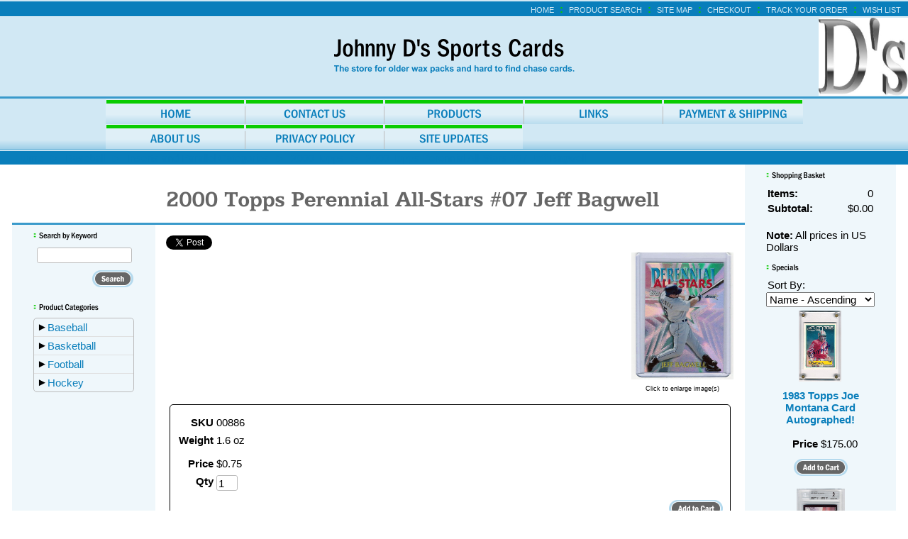

--- FILE ---
content_type: text/html; charset=utf-8
request_url: http://www.johnnydssportscards.com/product/00886
body_size: 9431
content:
<!DOCTYPE html>
<html>
<head>
<title>2000 Topps Perennial All-Stars #07 Jeff Bagwell</title>
<link rel="home" href="/">
<link rel="index" href="/sitemap">
<style type="text/css">
@import url('/server-css/common.css?cache=2849868597');
@import url('/server-css/layout.css?cache=2002406006');
@import url('/server-css/input.css?cache=2450324499');
@import url('/server-css/product.css?cache=4122649944');
@import url('/server-css/site.css?cache=2761954733');
@import url('/server-css/pageelements.css?cache=2987632861');
@import url('/server-css/preview.css?cache=4285184602');
body, table, select, textarea, input, button { font-size:15px; font-family:Arial; }
.sitenavigation { width:1px; }
.selected .autoedit .input { color:#ffffff; }
.link { font-family:Arial; font-size:15px; }
a:link, a:visited, a:hover, a:active { color:#097ebb; }
body { font-family:Arial; font-size:15px; color:#000000; }
.subheading { font-weight:bold; font-family:FranklinGothicCondensed; font-size:14px; color:#000000; margin-bottom:8px; }
.button.edge.on { background-color:#90ea8c !important; color:#000000 !important; }
.table .selected, .table .selected .link, .table .selected > table { background-color:#09cc00 !important; color:#ffffff !important; }
.table .in .node { background-color:#09cc00; }
.table .before .node { border-top:5px solid #09cc00; }
.table .after .node { border-bottom:5px solid #09cc00; }
#categorytree_846 .row { border-top:1px solid #e0e0e0; }
.priceparts { color:#000000; font-family:Arial; font-size:15px; }
.list-table .addtocart .record { margin:0px auto; }
button { border:none; background-color:transparent; }
.addtocart td { padding:2px 2px; }
.addtocart .horizontalrule { background-color:#CCC; }
.addtocart .record { width:100%; }
.addtocart .record .fieldlabel { vertical-align:top; }
.addtocart .record .fieldvalue { vertical-align:baseline; }
.addtocart .record .fieldvalue .panel { white-space:normal; }
.addtocart .record .label { font-weight:bold; }
#center .pageproduct .addtocart { border:1px solid #000000; border-radius:5px; -moz-border-radius:5px; -webkit-border-radius:5px; }
.pageproduct { position:relative; }
.pageproduct .headingcontainer { margin-bottom:5px; }
.pageproduct .latch { color:#09cc00; }
.pageproduct .priceparts.slash { margin-right:5px; }
.pageproduct .subheading { margin-top:15px; }
.product-border { border-radius:5px; -moz-border-radius:5px; -webkit-border-radius:5px; padding:10px; margin:5px; }
.product-byline { margin-bottom:5px; }
.product-gap { margin-top:15px; }
.product-pricelist td { width:50%; }
.product-specifications td { width:50%; }
.product-tag { position:relative; right:-10px; padding:3px; }
.product-viewer { float:right; margin-left:10px; width:1px; }
#left .product-viewer, #right .product-viewer { float:none; width:100%; margin:0px auto; }
.product-description ul { list-style-type:disc; }
.pageproduct .addtocartbuttons { text-align:right; }
.pageproduct .product-reviewlist > .border { border:1px solid #000000; border-radius:5px; -moz-border-radius:5px; -webkit-border-radius:5px; }
.border { border:0px; }
.border > .content { background-color:#d1e8f4; padding:15px; }
.border > .title { background-color:transparent; padding:0px 15px 5px; }
.bottomcontainer { background-color:#eff7fb; padding:15px 0px; }
.breadcrumbs { margin-left:3px; color:#097ebb; }
.centercontainer { vertical-align:top; background-color:#fff; padding:15px 0px; }
.leftcontainer { background-color:#eff7fb; padding:10px 0px; vertical-align:top; }
.logocontainer { vertical-align:middle; text-align:center; border-bottom:3px solid #3a9acb; height:110px; background-image:url('/gadgettablet/siteimage.img?color=097ebb&text=000000&accent=666666&compliment=09cc00&navigation=097ebb&heading=000000&title=666666&logo=000000&link=097ebb&picture.image.url=%2Ffiles%2F2460410%2Fuploaded%2FLogo.jpg&picture.image.crop.apply=false&picture.height.max=110&cache=1694439993161'); background-repeat:no-repeat; background-position:center right; }
.margin { margin:0px 15px; }
.navigation .popup { min-width:111px; margin-left:1px; background-color:#d1e8f4; padding:0px; border:1px solid #666666; }
.navigation .popup.level1 { margin-left:-2px; }
.navigation.shouldhilite .menuitem .action:hover, .navigation.shouldhilite .menuitem.hilite > .menulabel > .action { background-color:#09cc00; color:#097ebb; }
.menuitem .action { color:#097ebb; }
.navigationcontainer { background:url('/gadgettablet/tabback.img?color=097ebb&text=000000&accent=666666&compliment=09cc00&navigation=097ebb&heading=000000&title=666666&logo=000000&link=097ebb&cache=1694439993161'); background-position:bottom; background-repeat:repeat-x; border-bottom:1px solid #3a9acb; }
.outercontainer { width:100%; background-color:#d1e8f4; border-collapse:separate; }
.pageimagecontainer { border-bottom:3px solid #3a9acb; vertical-align:top; }
.pagetitle { margin:15px; }
.pagetitlecontainer { vertical-align:bottom; border-bottom:3px solid #3a9acb; }
.rightcontainer { background-color:#eff7fb; padding:10px 0px; vertical-align:top; }
.siteelements { float:right; margin-right:10px; color:#09cc00; font-weight:bold; text-transform:uppercase; }
.siteelements .link { font-size:11px; color:#d1e8f4; font-weight:normal; }
.siteelementscontainer { background-color:#097ebb; border-bottom:1px solid white; height:12px; padding:2px 0px; }
.siteimage { float:right; margin-right:15px; }
.sitenavigation { margin:0px auto; width:0px; }
.spacer { background-color:#097ebb; height:14px; border-top:1px solid #fff; vertical-align:middle; }
.welcomeelement.link { margin-left:15px; font-size:10px; color:#d1e8f4; }
.whitebg { background-color:#fff; }
.button { height:28px; }
#bottom { background-color:#eff7fb; }
#center { background-color:#fff; }
#center .border { margin:0px 15px; }
#center .border > .content { background-color:#eff7fb; padding:10px; }
#center .margin { margin:0px 15px; }
</style>
<link rel="stylesheet" type="text/css" href="/account/css/lightbox.css?cache=1351014736000">
<script type="text/javascript" src="/server/js/prototype.js?cache=1470679646000"></script>
<script type="text/javascript" src="/server/js/effects.js?cache=1470679646000"></script>
<script type="text/javascript" src="/server/js/server.js?cache=1470679646000"></script>
<script type="text/javascript" src="/server/js/bounds.js?cache=1470679646000"></script>
<script type="text/javascript" src="/server/js/tip.js?cache=1517805348000"></script>
<script type="text/javascript" src="/server/js/touch.js?cache=1470679646000"></script>
<script type="text/javascript" src="/account/js/site.js?cache=1470679636000"></script>
<script type="text/javascript" src="/account/js/stats.js?cache=1351014736000"></script>
<script type="text/javascript" src="/server/js/form.js?cache=1470679646000"></script>
<script type="text/javascript" src="/server/js/table.js?cache=1470679646000"></script>
<script type="text/javascript" src="/server/js/expand.js?cache=1470679646000"></script>
<script type="text/javascript" src="/account/js/lightbox/scriptaculous.js?load=effects,builder?cache=1768986006704"></script>
<script type="text/javascript" src="/account/js/lightbox/lightbox.js?cache=1351014736000"></script>
<script type="text/javascript" src="/account/js/productprice.js?cache=1517805344000"></script>
<script type="text/javascript" src="/server/js/action.js?cache=1470679646000"></script>
<script type="text/javascript">
!function(d,s,id){var js,fjs=d.getElementsByTagName(s)[0];if(!d.getElementById(id)){js=d.createElement(s);js.id=id;js.src="//platform.twitter.com/widgets.js";fjs.parentNode.insertBefore(js,fjs);}}(document,"script","twitter-wjs");
Event.observe(document, 'dom:loaded', function()
{
try
{
	new Table('categorytree_846', {"columns": [""]});
	new Expand('categorytree_846', {"formName": "form_846", "table": true, "expanded": [""], "multiple": true, "latchOnly": true});
	new Record('record_1', {});
	new Record('record_2', {});
	new Record('record_3', {});
	new Record('record_4', {});
	new Record('record_5', {});
	new Record('record_6', {});
	new Record('record_7', {});
	new Record('record_8', {});
	new Record('record_9', {});
	new Record('record_10', {});
	new Record('record_11', {});
	new Record('record_12', {});
	new Record('record_13', {});
	new Record('record_14', {});
	new Record('record_15', {});
	new Action().click('searchsmall_4920').when(Event.KEY_RETURN).isPressed().and('searchwords_4920').hasFocus();
	document.fire('behavior:change');
	fixWebkit();
}
catch(e)
{
	try
	{
		if(console) console.log(e);
	}
	catch(ee)
	{
	;
	}
}
});
</script>

</head>
<body class="html w3c chrome webkit mac">
<div style="position:absolute; z-index:10; display:none">
<script>recordStats(2460410);</script>
</div>


<table class="outercontainer">
	<tr>
		<td style="width:15px;"></td>
		<td style="width:200px;"></td>
		<td ></td>
		<td style="width:180px;"></td>
		<td style="width:15px;"></td>
	</tr>
	<tr>
		<td colspan="5" class="siteelementscontainer">
			<div class="siteelements" id="siteelements">
<a class="link" href="/">Home</a><span class="delimiter">&nbsp;&nbsp;:&nbsp;&nbsp;</span><a class="link" href="/search">Product Search</a><span class="delimiter">&nbsp;&nbsp;:&nbsp;&nbsp;</span><a class="link" href="/sitemap">Site Map</a><span class="delimiter">&nbsp;&nbsp;:&nbsp;&nbsp;</span><a class="link" href="/cart">Checkout</a><span class="delimiter">&nbsp;&nbsp;:&nbsp;&nbsp;</span><a class="link" href="/tracking">Track Your Order</a><span class="delimiter">&nbsp;&nbsp;:&nbsp;&nbsp;</span><a class="link" href="/wishlist">Wish List</a></div>
		</td>
	</tr>
	<tr>
		<td colspan="5" class="logocontainer"><a href="/"><img class="logo" alt="Johnny D&apos;s Sports Cards" dataeditor="site_2460410_logo" imageeditor="site_2460410_imageurl" src="/gadgettablet/logo.img?color=097ebb&amp;text=000000&amp;accent=666666&amp;compliment=09cc00&amp;navigation=097ebb&amp;heading=000000&amp;title=666666&amp;logo=000000&amp;link=097ebb&amp;company.text=Johnny+D%27s+Sports+Cards&amp;byline.text=The+store+for+older+wax+packs+and+hard+to+find+chase+cards.&amp;company.font=FranklinGothicCondensed&amp;company.font.size=36&amp;company.fill.color=000000&amp;logo.image.mask.apply=false&amp;cache=1694439993161"></a></td>
	</tr>
	<tr>
		<td colspan="5" class="navigationcontainer"><table class="sitenavigation">
<tr class="first">
<td class="item first"><a class="link" href="/" id="navigationhandle1"><img class="dynamicimage" alt="Home" src="/gadgettablet/menutab.img?color=097ebb&amp;text=000000&amp;accent=666666&amp;compliment=09cc00&amp;navigation=097ebb&amp;heading=000000&amp;title=666666&amp;logo=000000&amp;link=097ebb&amp;filltext.text=Payment+%26+Shipping&amp;label.text=Home&amp;context.state=ndd&amp;font=FranklinGothicCondensed&amp;fontsize=17&amp;cache=1694439993161"></a><div class="menuitem top" id="navigation1">
</div>
</td>
<td class="item"><a class="link" href="/contact" id="navigationhandle2"><img class="dynamicimage" alt="Contact Us" src="/gadgettablet/menutab.img?color=097ebb&amp;text=000000&amp;accent=666666&amp;compliment=09cc00&amp;navigation=097ebb&amp;heading=000000&amp;title=666666&amp;logo=000000&amp;link=097ebb&amp;filltext.text=Payment+%26+Shipping&amp;label.text=Contact+Us&amp;context.state=ddd&amp;font=FranklinGothicCondensed&amp;fontsize=17&amp;cache=1694439993161"></a><div class="menuitem top" id="navigation2">
</div>
</td>
<td class="item"><a class="link" href="/products" id="navigationhandle3"><img class="dynamicimage" alt="Products" src="/gadgettablet/menutab.img?color=097ebb&amp;text=000000&amp;accent=666666&amp;compliment=09cc00&amp;navigation=097ebb&amp;heading=000000&amp;title=666666&amp;logo=000000&amp;link=097ebb&amp;filltext.text=Payment+%26+Shipping&amp;label.text=Products&amp;context.state=ddd&amp;font=FranklinGothicCondensed&amp;fontsize=17&amp;cache=1694439993161"></a><div class="menuitem top" id="navigation3">
</div>
</td>
<td class="item"><a class="link" href="/links" id="navigationhandle4"><img class="dynamicimage" alt="Links" src="/gadgettablet/menutab.img?color=097ebb&amp;text=000000&amp;accent=666666&amp;compliment=09cc00&amp;navigation=097ebb&amp;heading=000000&amp;title=666666&amp;logo=000000&amp;link=097ebb&amp;filltext.text=Payment+%26+Shipping&amp;label.text=Links&amp;context.state=ddd&amp;font=FranklinGothicCondensed&amp;fontsize=17&amp;cache=1694439993161"></a><div class="menuitem top" id="navigation4">
</div>
</td>
<td class="item last"><a class="link" href="/shipping" id="navigationhandle5"><img class="dynamicimage" alt="Payment &amp; Shipping" src="/gadgettablet/menutab.img?color=097ebb&amp;text=000000&amp;accent=666666&amp;compliment=09cc00&amp;navigation=097ebb&amp;heading=000000&amp;title=666666&amp;logo=000000&amp;link=097ebb&amp;filltext.text=Payment+%26+Shipping&amp;label.text=Payment+%26+Shipping&amp;context.state=ddn&amp;font=FranklinGothicCondensed&amp;fontsize=17&amp;cache=1694439993161"></a><div class="menuitem top" id="navigation5">
</div>
</td>
</tr>
<tr class="last">
<td class="item first"><a class="link" href="/about" id="navigationhandle6"><img class="dynamicimage" alt="About Us" src="/gadgettablet/menutab.img?color=097ebb&amp;text=000000&amp;accent=666666&amp;compliment=09cc00&amp;navigation=097ebb&amp;heading=000000&amp;title=666666&amp;logo=000000&amp;link=097ebb&amp;filltext.text=Payment+%26+Shipping&amp;label.text=About+Us&amp;context.state=ndd&amp;font=FranklinGothicCondensed&amp;fontsize=17&amp;cache=1694439993161"></a><div class="menuitem top" id="navigation6">
</div>
</td>
<td class="item"><a class="link" href="/privacy" id="navigationhandle7"><img class="dynamicimage" alt="Privacy Policy" src="/gadgettablet/menutab.img?color=097ebb&amp;text=000000&amp;accent=666666&amp;compliment=09cc00&amp;navigation=097ebb&amp;heading=000000&amp;title=666666&amp;logo=000000&amp;link=097ebb&amp;filltext.text=Payment+%26+Shipping&amp;label.text=Privacy+Policy&amp;context.state=ddd&amp;font=FranklinGothicCondensed&amp;fontsize=17&amp;cache=1694439993161"></a><div class="menuitem top" id="navigation7">
</div>
</td>
<td class="item last"><a class="link" href="/page/98984204" id="navigationhandle8"><img class="dynamicimage" alt="Site Updates" src="/gadgettablet/menutab.img?color=097ebb&amp;text=000000&amp;accent=666666&amp;compliment=09cc00&amp;navigation=097ebb&amp;heading=000000&amp;title=666666&amp;logo=000000&amp;link=097ebb&amp;filltext.text=Payment+%26+Shipping&amp;label.text=Site+Updates&amp;context.state=ddn&amp;font=FranklinGothicCondensed&amp;fontsize=17&amp;cache=1694439993161"></a><div class="menuitem top" id="navigation8">
</div>
</td>
</tr>
</table>
</td>	
	</tr>
	<tr>
		<td class="spacer"></td>
		<td colspan="3" class="spacer"><div class="breadcrumbs" id="breadcrumbs">
<a class="link" href="/">Home</a><span class="delimiter">&nbsp;&nbsp;<span style="font-family:Arial">&#9658;</span>&nbsp;&nbsp;</span><a class="link" href="/category/2656296">Baseball</a><span class="delimiter">&nbsp;&nbsp;<span style="font-family:Arial">&#9658;</span>&nbsp;&nbsp;</span><a class="link" href="/category/3037496">Inserts and Parallel Categories</a><span class="delimiter">&nbsp;&nbsp;<span style="font-family:Arial">&#9658;</span>&nbsp;&nbsp;</span><a class="link" href="/category/3459098">2000 Topps</a><span class="delimiter">&nbsp;&nbsp;<span style="font-family:Arial">&#9658;</span>&nbsp;&nbsp;</span><a class="link" href="#">2000 Topps Perennial All-Stars #07 Jeff Bagwell</a></div>
</td>
		<td class="spacer"></td>
	</tr>
	<tr style="background-color:#fff; height:85px;">
		<td></td>
		<td class="pageimagecontainer"></td>
		<td class="pagetitlecontainer"><img class="pagetitle" alt="2000 Topps Perennial All-Stars #07 Jeff Bagwell" id="pagetitle" src="/gadgettablet/pagetitle.img?color=097ebb&amp;text=000000&amp;accent=666666&amp;compliment=09cc00&amp;navigation=097ebb&amp;heading=000000&amp;title=666666&amp;logo=000000&amp;link=097ebb&amp;title.text=2000+Topps+Perennial+All-Stars+%2307+Jeff+Bagwell&amp;font=Antique&amp;fontsize=30&amp;fontcolor=666666&amp;cache=1694439993161"></td>
		<td style="background-color:#eff7fb;"></td>
		<td></td>
	</tr>
	<tr>
		<td class="whitebg"></td>
		<td class="leftcontainer"><div class="areapanel" id="left"><div class="space margin"><div class="space pagebackground" id="pageelement_pagebackground_0">
<div class="space margin"><div class="space pagesearch" id="pageelement_4920">
<div  class="space pagesearch" id="pageelement_4920"><img class="subheading block dynamicimage" alt="Search by Keyword" src="/gadgettablet/heading.img?color=097ebb&amp;text=000000&amp;accent=666666&amp;compliment=09cc00&amp;navigation=097ebb&amp;heading=000000&amp;title=666666&amp;logo=000000&amp;link=097ebb&amp;title.text=Search+by+Keyword&amp;font=FranklinGothicCondensed&amp;fontsize=12&amp;stage.width.max=170&amp;stagecolor=097ebb&amp;width=170&amp;cache=1694439993161"><h2 class="subheading hide">Search by Keyword</h2>
<form class="search form" method="get" action="/search" name="pagesearch_4920" id="pagesearch_4920">
<table>
<tr>
<td style="padding:2px 5px"><span class="textfieldborder" style="width:100%;"><span class="bounds"><input class="input textfield" name="searchwords" id="searchwords_4920" maxlength="100" placeholder="" type="text"></span><br></span>
</td>
</tr>
<tr>
<td class="buttoncell"><button class="input button" name="searchsmall_4920" id="searchsmall_4920" type="submit" alt="" style="margin:5px 0px; cursor:pointer;">
<img class="dynamicimage" src="/gadgettablet/button.img?color=097ebb&amp;text=000000&amp;accent=666666&amp;compliment=09cc00&amp;navigation=097ebb&amp;heading=000000&amp;title=666666&amp;logo=000000&amp;link=097ebb&amp;text.text=Search&amp;cache=1694439993161"></button>
</td>
</tr>
</table>
</form>
</div></div>
<div  class="space pagecategorytree" id="pageelement_846"><img class="subheading block dynamicimage" alt="Product Categories" src="/gadgettablet/heading.img?color=097ebb&amp;text=000000&amp;accent=666666&amp;compliment=09cc00&amp;navigation=097ebb&amp;heading=000000&amp;title=666666&amp;logo=000000&amp;link=097ebb&amp;title.text=Product+Categories&amp;font=FranklinGothicCondensed&amp;fontsize=12&amp;stage.width.max=170&amp;stagecolor=097ebb&amp;width=170&amp;cache=1694439993161"><h2 class="subheading hide">Product Categories</h2>
<form class="changeable form" method="post" name="form_846" id="form_846" action="">
<div class="treetable table" id="categorytree_846" style="visibility:hidden;">
<div class="body">
<div class="expandable blind row grow" id="categorytree_846_2656296"><table class="flex"><tr><td class="col0 cell first last"><div class="node" style="margin-left:0px">
<span class="latch trigger"></span>
<div class="data">
<a class="link" href="/category/2656296">Baseball</a></div>
</div>
</td>
</tr></table>
</div>
<div id="categorytree_846_2656296_child">
<div class="row grow" id="categorytree_846_32907312"><table class="flex"><tr><td class="col0 cell first last"><div class="node" style="margin-left:15px">
<div class="data">
<a class="link" href="/category/32907312">Autographs</a></div>
</div>
</td>
</tr></table>
</div>
<div class="row grow" id="categorytree_846_3037298"><table class="flex"><tr><td class="col0 cell first last"><div class="node" style="margin-left:15px">
<div class="data">
<a class="link" href="/category/3037298">Graded Cards</a></div>
</div>
</td>
</tr></table>
</div>
<div class="expandable blind row grow" id="categorytree_846_3037496"><table class="flex"><tr><td class="col0 cell first last"><div class="node" style="margin-left:15px">
<span class="latch trigger"></span>
<div class="data">
<a class="link" href="/category/3037496">Inserts and Parallel Categories</a></div>
</div>
</td>
</tr></table>
</div>
<div id="categorytree_846_3037496_child">
<div class="row grow" id="categorytree_846_3458698"><table class="flex"><tr><td class="col0 cell first last"><div class="node" style="margin-left:30px">
<div class="data">
<a class="link" href="/category/3458698">1997 Topps</a></div>
</div>
</td>
</tr></table>
</div>
<div class="row grow" id="categorytree_846_3458898"><table class="flex"><tr><td class="col0 cell first last"><div class="node" style="margin-left:30px">
<div class="data">
<a class="link" href="/category/3458898">1998 Topps</a></div>
</div>
</td>
</tr></table>
</div>
<div class="row grow" id="categorytree_846_3458900"><table class="flex"><tr><td class="col0 cell first last"><div class="node" style="margin-left:30px">
<div class="data">
<a class="link" href="/category/3458900">1999 Bowman</a></div>
</div>
</td>
</tr></table>
</div>
<div class="row grow" id="categorytree_846_3459096"><table class="flex"><tr><td class="col0 cell first last"><div class="node" style="margin-left:30px">
<div class="data">
<a class="link" href="/category/3459096">1999 Stadium Club</a></div>
</div>
</td>
</tr></table>
</div>
<div class="row grow" id="categorytree_846_3458700"><table class="flex"><tr><td class="col0 cell first last"><div class="node" style="margin-left:30px">
<div class="data">
<a class="link" href="/category/3458700">1999 Topps</a></div>
</div>
</td>
</tr></table>
</div>
<div class="row grow" id="categorytree_846_3458902"><table class="flex"><tr><td class="col0 cell first last"><div class="node" style="margin-left:30px">
<div class="data">
<a class="link" href="/category/3458902">1999 Ultra</a></div>
</div>
</td>
</tr></table>
</div>
<div class="row grow" id="categorytree_846_3458702"><table class="flex"><tr><td class="col0 cell first last"><div class="node" style="margin-left:30px">
<div class="data">
<a class="link" href="/category/3458702">2000 Bowman</a></div>
</div>
</td>
</tr></table>
</div>
<div class="row grow" id="categorytree_846_3459098"><table class="flex"><tr><td class="col0 cell first last"><div class="node" style="margin-left:30px">
<div class="data">
<a class="link" href="/category/3459098">2000 Topps</a></div>
</div>
</td>
</tr></table>
</div>
<div class="row grow" id="categorytree_846_3458704"><table class="flex"><tr><td class="col0 cell first last"><div class="node" style="margin-left:30px">
<div class="data">
<a class="link" href="/category/3458704">2000 Upper Deck</a></div>
</div>
</td>
</tr></table>
</div>
<div class="row grow" id="categorytree_846_3458706"><table class="flex"><tr><td class="col0 cell first last"><div class="node" style="margin-left:30px">
<div class="data">
<a class="link" href="/category/3458706">2006 Topps</a></div>
</div>
</td>
</tr></table>
</div>
<div class="row grow" id="categorytree_846_3459100"><table class="flex"><tr><td class="col0 cell first last"><div class="node" style="margin-left:30px">
<div class="data">
<a class="link" href="/category/3459100">2007 Topps</a></div>
</div>
</td>
</tr></table>
</div>
<div class="row grow" id="categorytree_846_39222116"><table class="flex"><tr><td class="col0 cell first last"><div class="node" style="margin-left:30px">
<div class="data">
<a class="link" href="/category/39222116">2009 Bowman & Bowman Chrome</a></div>
</div>
</td>
</tr></table>
</div>
<div class="row grow" id="categorytree_846_34368714"><table class="flex"><tr><td class="col0 cell first last"><div class="node" style="margin-left:30px">
<div class="data">
<a class="link" href="/category/34368714">2010 Topps Chrome</a></div>
</div>
</td>
</tr></table>
</div>
<div class="row grow" id="categorytree_846_39222118"><table class="flex"><tr><td class="col0 cell first last"><div class="node" style="margin-left:30px">
<div class="data">
<a class="link" href="/category/39222118">2010 Bowman Chrome</a></div>
</div>
</td>
</tr></table>
</div>
<div class="row grow" id="categorytree_846_39222120"><table class="flex"><tr><td class="col0 cell first last"><div class="node" style="margin-left:30px">
<div class="data">
<a class="link" href="/category/39222120">2011 Bowman Platinum</a></div>
</div>
</td>
</tr></table>
</div>
<div class="row grow" id="categorytree_846_39222122"><table class="flex"><tr><td class="col0 cell first last"><div class="node" style="margin-left:30px">
<div class="data">
<a class="link" href="/category/39222122">2010 Topps Pro Debut</a></div>
</div>
</td>
</tr></table>
</div>
<div class="row grow" id="categorytree_846_39327118"><table class="flex"><tr><td class="col0 cell first last"><div class="node" style="margin-left:30px">
<div class="data">
<a class="link" href="/category/39327118">2010 Topps USA</a></div>
</div>
</td>
</tr></table>
</div>
<div class="row grow" id="categorytree_846_40199326"><table class="flex"><tr><td class="col0 cell first last"><div class="node" style="margin-left:30px">
<div class="data">
<a class="link" href="/category/40199326">2013 Topps Gypsy Queen</a></div>
</div>
</td>
</tr></table>
</div>
</div>
<div class="row grow" id="categorytree_846_10877896"><table class="flex"><tr><td class="col0 cell first last"><div class="node" style="margin-left:15px">
<div class="data">
<a class="link" href="/category/10877896">Lots</a></div>
</div>
</td>
</tr></table>
</div>
<div class="row grow" id="categorytree_846_3037896"><table class="flex"><tr><td class="col0 cell first last"><div class="node" style="margin-left:15px">
<div class="data">
<a class="link" href="/category/3037896">Packs</a></div>
</div>
</td>
</tr></table>
</div>
<div class="row grow" id="categorytree_846_4715296"><table class="flex"><tr><td class="col0 cell first last"><div class="node" style="margin-left:15px">
<div class="data">
<a class="link" href="/category/4715296">Sets</a></div>
</div>
</td>
</tr></table>
</div>
</div>
<div class="expandable blind row grow" id="categorytree_846_5765296"><table class="flex"><tr><td class="col0 cell first last"><div class="node" style="margin-left:0px">
<span class="latch trigger"></span>
<div class="data">
<a class="link" href="/category/5765296">Basketball</a></div>
</div>
</td>
</tr></table>
</div>
<div id="categorytree_846_5765296_child">
<div class="row grow" id="categorytree_846_23923703"><table class="flex"><tr><td class="col0 cell first last"><div class="node" style="margin-left:15px">
<div class="data">
<a class="link" href="/category/23923703">Boxes</a></div>
</div>
</td>
</tr></table>
</div>
<div class="row grow" id="categorytree_846_5765300"><table class="flex"><tr><td class="col0 cell first last"><div class="node" style="margin-left:15px">
<div class="data">
<a class="link" href="/category/5765300">Graded Cards</a></div>
</div>
</td>
</tr></table>
</div>
<div class="row grow" id="categorytree_846_24349699"><table class="flex"><tr><td class="col0 cell first last"><div class="node" style="margin-left:15px">
<div class="data">
<a class="link" href="/category/24349699">Packs</a></div>
</div>
</td>
</tr></table>
</div>
</div>
<div class="expandable blind row grow" id="categorytree_846_2989496"><table class="flex"><tr><td class="col0 cell first last"><div class="node" style="margin-left:0px">
<span class="latch trigger"></span>
<div class="data">
<a class="link" href="/category/2989496">Football</a></div>
</div>
</td>
</tr></table>
</div>
<div id="categorytree_846_2989496_child">
<div class="row grow" id="categorytree_846_32907114"><table class="flex"><tr><td class="col0 cell first last"><div class="node" style="margin-left:15px">
<div class="data">
<a class="link" href="/category/32907114">Autographs</a></div>
</div>
</td>
</tr></table>
</div>
<div class="row grow" id="categorytree_846_13876109"><table class="flex"><tr><td class="col0 cell first last"><div class="node" style="margin-left:15px">
<div class="data">
<a class="link" href="/category/13876109">Boxes</a></div>
</div>
</td>
</tr></table>
</div>
<div class="row grow" id="categorytree_846_3038098"><table class="flex"><tr><td class="col0 cell first last"><div class="node" style="margin-left:15px">
<div class="data">
<a class="link" href="/category/3038098">Graded Cards</a></div>
</div>
</td>
</tr></table>
</div>
<div class="expandable blind row grow" id="categorytree_846_3038298"><table class="flex"><tr><td class="col0 cell first last"><div class="node" style="margin-left:15px">
<span class="latch trigger"></span>
<div class="data">
<a class="link" href="/category/3038298">Inserts and Parallel Cards</a></div>
</div>
</td>
</tr></table>
</div>
<div id="categorytree_846_3038298_child">
<div class="row grow" id="categorytree_846_3136096"><table class="flex"><tr><td class="col0 cell first last"><div class="node" style="margin-left:30px">
<div class="data">
<a class="link" href="/category/3136096">1996 Topps</a></div>
</div>
</td>
</tr></table>
</div>
<div class="row grow" id="categorytree_846_3136296"><table class="flex"><tr><td class="col0 cell first last"><div class="node" style="margin-left:30px">
<div class="data">
<a class="link" href="/category/3136296">1997 Donruss</a></div>
</div>
</td>
</tr></table>
</div>
<div class="row grow" id="categorytree_846_3136298"><table class="flex"><tr><td class="col0 cell first last"><div class="node" style="margin-left:30px">
<div class="data">
<a class="link" href="/category/3136298">1997 Topps</a></div>
</div>
</td>
</tr></table>
</div>
<div class="row grow" id="categorytree_846_3310096"><table class="flex"><tr><td class="col0 cell first last"><div class="node" style="margin-left:30px">
<div class="data">
<a class="link" href="/category/3310096">1998 Bowman</a></div>
</div>
</td>
</tr></table>
</div>
<div class="row grow" id="categorytree_846_3136300"><table class="flex"><tr><td class="col0 cell first last"><div class="node" style="margin-left:30px">
<div class="data">
<a class="link" href="/category/3136300">1998 Topps</a></div>
</div>
</td>
</tr></table>
</div>
<div class="row grow" id="categorytree_846_3136496"><table class="flex"><tr><td class="col0 cell first last"><div class="node" style="margin-left:30px">
<div class="data">
<a class="link" href="/category/3136496">1999 Stadium Club</a></div>
</div>
</td>
</tr></table>
</div>
<div class="row grow" id="categorytree_846_3136498"><table class="flex"><tr><td class="col0 cell first last"><div class="node" style="margin-left:30px">
<div class="data">
<a class="link" href="/category/3136498">2005 Topps</a></div>
</div>
</td>
</tr></table>
</div>
<div class="row grow" id="categorytree_846_3136696"><table class="flex"><tr><td class="col0 cell first last"><div class="node" style="margin-left:30px">
<div class="data">
<a class="link" href="/category/3136696">2006 Topps</a></div>
</div>
</td>
</tr></table>
</div>
<div class="row grow" id="categorytree_846_39222518"><table class="flex"><tr><td class="col0 cell first last"><div class="node" style="margin-left:30px">
<div class="data">
<a class="link" href="/category/39222518">2009 Topps</a></div>
</div>
</td>
</tr></table>
</div>
<div class="row grow" id="categorytree_846_40199518"><table class="flex"><tr><td class="col0 cell first last"><div class="node" style="margin-left:30px">
<div class="data">
<a class="link" href="/category/40199518">2012 Topps</a></div>
</div>
</td>
</tr></table>
</div>
</div>
<div class="row grow" id="categorytree_846_10878098"><table class="flex"><tr><td class="col0 cell first last"><div class="node" style="margin-left:15px">
<div class="data">
<a class="link" href="/category/10878098">Lots</a></div>
</div>
</td>
</tr></table>
</div>
<div class="row grow" id="categorytree_846_4715496"><table class="flex"><tr><td class="col0 cell first last"><div class="node" style="margin-left:15px">
<div class="data">
<a class="link" href="/category/4715496">Sets</a></div>
</div>
</td>
</tr></table>
</div>
</div>
<div class="expandable blind row grow" id="categorytree_846_2906698"><table class="flex"><tr><td class="col0 cell first last"><div class="node" style="margin-left:0px">
<span class="latch trigger"></span>
<div class="data">
<a class="link" href="/category/2906698">Hockey</a></div>
</div>
</td>
</tr></table>
</div>
<div id="categorytree_846_2906698_child">
<div class="row grow" id="categorytree_846_33152114"><table class="flex"><tr><td class="col0 cell first last"><div class="node" style="margin-left:15px">
<div class="data">
<a class="link" href="/category/33152114">Autographs</a></div>
</div>
</td>
</tr></table>
</div>
<div class="row grow" id="categorytree_846_13871929"><table class="flex"><tr><td class="col0 cell first last"><div class="node" style="margin-left:15px">
<div class="data">
<a class="link" href="/category/13871929">Boxes</a></div>
</div>
</td>
</tr></table>
</div>
<div class="row grow" id="categorytree_846_28001507"><table class="flex"><tr><td class="col0 cell first last"><div class="node" style="margin-left:15px">
<div class="data">
<a class="link" href="/category/28001507">Graded Cards</a></div>
</div>
</td>
</tr></table>
</div>
<div class="row grow" id="categorytree_846_10877898"><table class="flex"><tr><td class="col0 cell first last"><div class="node" style="margin-left:15px">
<div class="data">
<a class="link" href="/category/10877898">Lots</a></div>
</div>
</td>
</tr></table>
</div>
</div>
</div>
</div></form>
</div></div>
</div>
</div>
</div>
</td>
		<td class="centercontainer"><div class="areapanel" id="center"><div class="space margin"><div  class="space pageproduct" id="pageelement_pageproduct_0">
<div class="productsocialmedia panel"><a href="https://twitter.com/share" class="twitter twitter-share-button" data-url="http://www.johnnydssportscards.com/product/00886" data-text="2000 Topps Perennial All-Stars #07 Jeff Bagwell"></a></div>
<table class="product-viewer">
<tr valign="top">
<tr>
<td style="text-align:center;">
<a class="lightbox" href="/files/2460410/uploaded/2000 Topps Perennial All-Stars #07 Jeff Bagwell.jpg" rel="lightbox[69300620]" title="2000 Topps Perennial All-Stars #07 Jeff Bagwell" id="product_69300620_view"><img class="image dynamicimage" id="product_69300620_lightbox" alt="2000 Topps Perennial All-Stars #07 Jeff Bagwell" title="2000 Topps Perennial All-Stars #07 Jeff Bagwell" src="/gadgettablet/image.img?color=097ebb&amp;text=000000&amp;accent=666666&amp;compliment=09cc00&amp;navigation=097ebb&amp;heading=000000&amp;title=666666&amp;logo=000000&amp;link=097ebb&amp;picture.image.url=%2Ffiles%2F2460410%2Fuploaded%2F2000+Topps+Perennial+All-Stars+%2307+Jeff+Bagwell.jpg&amp;picture.width.max=144&amp;picture.image.mask.apply=false&amp;stage.width.max=360&amp;cache=1694439993161"></a></td>
</tr>
</tr>
<tr>
<td style="text-align:center;">
<span class="text" style="padding-top:2px; font-size:9px;">Click to enlarge image(s)</span>
</td>
</tr>
</table>
<div style="clear:both"></div>
				<form class="product-border product-gap addtocart" method="post" action="">
<div class="panel"><table class="record" id="record_1" style="visibility:hidden; position:absolute;">
<tr>
<td class="fields">
<div class="field">
<table>
<tr>
<td class="fieldlabel left" style="width:100%;">
SKU</td>
<td class="left fieldvalue full" style="white-space:nowrap;">
00886</td>
</tr>
</table>
</div>
<div class="field">
<table>
<tr>
<td class="fieldlabel left" style="width:100%;">
Weight</td>
<td class="left fieldvalue full" style="white-space:nowrap;">
1.6 oz</td>
</tr>
</table>
</div>
<div class="field">
<table>
<tr>
<td class="fieldlabel left" style="width:100%;">
</td>
<td class="left fieldvalue full" style="white-space:nowrap;">
</td>
</tr>
</table>
</div>
<div class="field">
<table>
<tr>
<td class="fieldlabel left" style="width:100%;">
Price</td>
<td class="left fieldvalue full" style="white-space:nowrap;">
<span class="priceparts"><span class="currency">$</span><span class="whole">0</span><span class="decimal-separator">.</span><span class="decimal">75</span></span></td>
</tr>
</table>
</div>
<div class="field">
<table>
<tr>
<td class="fieldlabel left" style="width:100%;">
Qty</td>
<td class="left fieldvalue full" style="white-space:nowrap;">
<span class="textfieldborder" style="width:28px;"><span class="bounds"><input class="input quantity_field textfield" name="quantity_69300620" id="quantity_69300620" value="1" type="text"></span><br></span>
</td>
</tr>
</table>
</div>
</td>
</tr>
</table>
<div class="addtocartbuttons panel" style="margin-top:5px;"><button class="input button" name="addToCart_69300620" id="addToCart_69300620" type="submit" alt="" style="cursor:pointer;">
<img class="dynamicimage" src="/gadgettablet/button.img?color=097ebb&amp;text=000000&amp;accent=666666&amp;compliment=09cc00&amp;navigation=097ebb&amp;heading=000000&amp;title=666666&amp;logo=000000&amp;link=097ebb&amp;text.text=Add+to+Cart&amp;cache=1694439993161"></button>
</div>
</div>
</form>
</div>
</div>
</div>
</td>
		<td class="rightcontainer">
			<div style="position:relative; margin-top:-85px"><div class="areapanel" id="right"><div class="space margin"><div class="space pagebackground" id="pageelement_pagebackground_0">
<div class="space margin"><div  class="space pagecart small" id="pageelement_518"><img class="subheading block dynamicimage" alt="Shopping Basket" src="/gadgettablet/heading.img?color=097ebb&amp;text=000000&amp;accent=666666&amp;compliment=09cc00&amp;navigation=097ebb&amp;heading=000000&amp;title=666666&amp;logo=000000&amp;link=097ebb&amp;title.text=Shopping+Basket&amp;font=FranklinGothicCondensed&amp;fontsize=12&amp;stage.width.max=150&amp;stagecolor=097ebb&amp;width=150&amp;cache=1694439993161"><h2 class="subheading hide">Shopping Basket</h2>
<table><tr>
<td class="name">Items:</td>
<td class="value">0</td>
</tr>
<tr>
<td class="name">Subtotal:</td>
<td class="value">$0.00</td>
</tr>
<tr>
<td colspan=2 class="links"></td>
</tr>
</table>
</div><div  class="space pagepricesetnotice" id="pageelement_1182">
<span>Note:</span> All prices in US Dollars</div>
<div  class="space pageproducts" id="pageelement_5398963"><img class="subheading block dynamicimage" alt="Specials" src="/gadgettablet/heading.img?color=097ebb&amp;text=000000&amp;accent=666666&amp;compliment=09cc00&amp;navigation=097ebb&amp;heading=000000&amp;title=666666&amp;logo=000000&amp;link=097ebb&amp;title.text=Specials&amp;font=FranklinGothicCondensed&amp;fontsize=12&amp;stage.width.max=150&amp;stagecolor=097ebb&amp;width=150&amp;cache=1694439993161"><h2 class="subheading hide">Specials</h2>
<form class="form" method="post" action="">
<input class="input hidden" name="page_5398963" id="page_5398963" value="0" type="hidden">
<span class="label" style="padding:2px;">Sort By:</span><select class="input popupmenu" name="sort_products_5398963" id="sort_products_5398963" onchange="this.form.submit();">
<option id="sort_products_5398963_name_a" value="name_a" selected="selected">Name - Ascending</option>
<option id="sort_products_5398963_name_d" value="name_d">Name - Descending</option>
<option id="sort_products_5398963_price_a" value="price_a">Price - Ascending</option>
<option id="sort_products_5398963_price_d" value="price_d">Price - Descending</option>
<option id="sort_products_5398963_sku_a" value="sku_a">SKU - Ascending</option>
<option id="sort_products_5398963_sku_d" value="sku_d">SKU - Descending</option>
</select>
</form>
<div class="list-table" id="list_5398963">
<table>
<tr class="row first">
<td class="cell first last" id="element_5398963_item_603368664" previewid="element_5398963_item_603368664" style="width:100%;">
<a class="icon list-icon link" href="/product/03026"><img class="thumbnail" alt="1983 Topps Joe Montana Card   Autographed!" src="/gadgettablet/thumbnail.img?color=097ebb&amp;text=000000&amp;accent=666666&amp;compliment=09cc00&amp;navigation=097ebb&amp;heading=000000&amp;title=666666&amp;logo=000000&amp;link=097ebb&amp;picture.image.url=%2Ffiles%2F2460410%2Fuploaded%2FAutograph+-+1983+Topps+Joe+Montana.JPG&amp;picture.width.max=100&amp;picture.height.max=100&amp;picture.image.mask.apply=false&amp;stage.width.max=100&amp;state=right&amp;cache=1694439993161"></a><a class="name list-name link" href="/product/03026">1983 Topps Joe Montana Card   Autographed!</a><form class="addtocart" method="post" action="">
<div class="panel"><table class="record" id="record_2" style="visibility:hidden; position:absolute;">
<tr>
<td class="fields">
<div class="field">
<table>
<tr>
<td class="fieldlabel left" style="width:100%;">
</td>
<td class="left fieldvalue full" style="white-space:nowrap;">
</td>
</tr>
</table>
</div>
<div class="field">
<table>
<tr>
<td class="fieldlabel left" style="width:100%;">
Price</td>
<td class="left fieldvalue full" style="white-space:nowrap;">
<span class="priceparts"><span class="currency">$</span><span class="whole">175</span><span class="decimal-separator">.</span><span class="decimal">00</span></span></td>
</tr>
</table>
</div>
</td>
</tr>
</table>
<div class="addtocartbuttons panel" style="margin-top:5px;"><button class="input button" name="addToCart_603368664" id="addToCart_603368664" type="submit" alt="" style="cursor:pointer;">
<img class="dynamicimage" src="/gadgettablet/button.img?color=097ebb&amp;text=000000&amp;accent=666666&amp;compliment=09cc00&amp;navigation=097ebb&amp;heading=000000&amp;title=666666&amp;logo=000000&amp;link=097ebb&amp;text.text=Add+to+Cart&amp;cache=1694439993161"></button>
</div>
</div>
</form>
</td>
</tr>
<tr class="row odd">
<td class="cell first last" id="element_5398963_item_119796570" previewid="element_5398963_item_119796570" style="width:100%;">
<a class="icon list-icon link" href="/product/02223"><img class="thumbnail" alt="1985 Topps Marino/Montana #192 BGS 9 Mint" src="/gadgettablet/thumbnail.img?color=097ebb&amp;text=000000&amp;accent=666666&amp;compliment=09cc00&amp;navigation=097ebb&amp;heading=000000&amp;title=666666&amp;logo=000000&amp;link=097ebb&amp;picture.image.url=%2Ffiles%2F2460410%2Fuploaded%2F1985+Topps+%23192+Marino-Montana+LL+BGS+9.jpg&amp;picture.width.max=100&amp;picture.height.max=100&amp;picture.image.mask.apply=false&amp;stage.width.max=100&amp;state=right&amp;cache=1694439993161"></a><a class="name list-name link" href="/product/02223">1985 Topps Marino/Montana #192 BGS 9 Mint</a><form class="addtocart" method="post" action="">
<div class="panel"><table class="record" id="record_3" style="visibility:hidden; position:absolute;">
<tr>
<td class="fields">
<div class="field">
<table>
<tr>
<td class="fieldlabel left" style="width:100%;">
</td>
<td class="left fieldvalue full" style="white-space:nowrap;">
</td>
</tr>
</table>
</div>
<div class="field">
<table>
<tr>
<td class="fieldlabel left" style="width:100%;">
Price</td>
<td class="left fieldvalue full" style="white-space:nowrap;">
<span class="priceparts"><span class="currency">$</span><span class="whole">25</span><span class="decimal-separator">.</span><span class="decimal">00</span></span></td>
</tr>
</table>
</div>
</td>
</tr>
</table>
<div class="addtocartbuttons panel" style="margin-top:5px;"><button class="input button" name="addToCart_119796570" id="addToCart_119796570" type="submit" alt="" style="cursor:pointer;">
<img class="dynamicimage" src="/gadgettablet/button.img?color=097ebb&amp;text=000000&amp;accent=666666&amp;compliment=09cc00&amp;navigation=097ebb&amp;heading=000000&amp;title=666666&amp;logo=000000&amp;link=097ebb&amp;text.text=Add+to+Cart&amp;cache=1694439993161"></button>
</div>
</div>
</form>
</td>
</tr>
<tr class="row">
<td class="cell first last" id="element_5398963_item_569756625" previewid="element_5398963_item_569756625" style="width:100%;">
<a class="icon list-icon link" href="/product/02824"><img class="thumbnail" alt="1986 Topps #161 Jerry Rice BVG 7 Near Mint" src="/gadgettablet/thumbnail.img?color=097ebb&amp;text=000000&amp;accent=666666&amp;compliment=09cc00&amp;navigation=097ebb&amp;heading=000000&amp;title=666666&amp;logo=000000&amp;link=097ebb&amp;picture.image.url=%2Ffiles%2F2460410%2Fuploaded%2F1986+Jerry+Rice+RC+BVG+7.JPG&amp;picture.width.max=100&amp;picture.height.max=100&amp;picture.image.mask.apply=false&amp;stage.width.max=100&amp;state=right&amp;cache=1694439993161"></a><a class="name list-name link" href="/product/02824">1986 Topps #161 Jerry Rice BVG 7 Near Mint</a><form class="addtocart" method="post" action="">
<div class="panel"><table class="record" id="record_4" style="visibility:hidden; position:absolute;">
<tr>
<td class="fields">
<div class="field">
<table>
<tr>
<td class="fieldlabel left" style="width:100%;">
</td>
<td class="left fieldvalue full" style="white-space:nowrap;">
</td>
</tr>
</table>
</div>
<div class="field">
<table>
<tr>
<td class="fieldlabel left" style="width:100%;">
Price</td>
<td class="left fieldvalue full" style="white-space:nowrap;">
<span class="priceparts"><span class="currency">$</span><span class="whole">55</span><span class="decimal-separator">.</span><span class="decimal">00</span></span></td>
</tr>
</table>
</div>
</td>
</tr>
</table>
<div class="addtocartbuttons panel" style="margin-top:5px;"><button class="input button" name="addToCart_569756625" id="addToCart_569756625" type="submit" alt="" style="cursor:pointer;">
<img class="dynamicimage" src="/gadgettablet/button.img?color=097ebb&amp;text=000000&amp;accent=666666&amp;compliment=09cc00&amp;navigation=097ebb&amp;heading=000000&amp;title=666666&amp;logo=000000&amp;link=097ebb&amp;text.text=Add+to+Cart&amp;cache=1694439993161"></button>
</div>
</div>
</form>
</td>
</tr>
<tr class="row odd">
<td class="cell first last" id="element_5398963_item_603751128" previewid="element_5398963_item_603751128" style="width:100%;">
<a class="icon list-icon link" href="/product/03042"><img class="thumbnail" alt="1989 Score Barry Sanders Rookie Card  Autographed!" src="/gadgettablet/thumbnail.img?color=097ebb&amp;text=000000&amp;accent=666666&amp;compliment=09cc00&amp;navigation=097ebb&amp;heading=000000&amp;title=666666&amp;logo=000000&amp;link=097ebb&amp;picture.image.url=%2Ffiles%2F2460410%2Fuploaded%2FAutograph+-+1989+Score+Barry+Sanders+RC.JPG&amp;picture.width.max=100&amp;picture.height.max=100&amp;picture.image.mask.apply=false&amp;stage.width.max=100&amp;state=right&amp;cache=1694439993161"></a><a class="name list-name link" href="/product/03042">1989 Score Barry Sanders Rookie Card  Autographed!</a><form class="addtocart" method="post" action="">
<div class="panel"><table class="record" id="record_5" style="visibility:hidden; position:absolute;">
<tr>
<td class="fields">
<div class="field">
<table>
<tr>
<td class="fieldlabel left" style="width:100%;">
</td>
<td class="left fieldvalue full" style="white-space:nowrap;">
</td>
</tr>
</table>
</div>
<div class="field">
<table>
<tr>
<td class="fieldlabel left" style="width:100%;">
Price</td>
<td class="left fieldvalue full" style="white-space:nowrap;">
<span class="priceparts"><span class="currency">$</span><span class="whole">175</span><span class="decimal-separator">.</span><span class="decimal">00</span></span></td>
</tr>
</table>
</div>
</td>
</tr>
</table>
<div class="addtocartbuttons panel" style="margin-top:5px;"><button class="input button" name="addToCart_603751128" id="addToCart_603751128" type="submit" alt="" style="cursor:pointer;">
<img class="dynamicimage" src="/gadgettablet/button.img?color=097ebb&amp;text=000000&amp;accent=666666&amp;compliment=09cc00&amp;navigation=097ebb&amp;heading=000000&amp;title=666666&amp;logo=000000&amp;link=097ebb&amp;text.text=Add+to+Cart&amp;cache=1694439993161"></button>
</div>
</div>
</form>
</td>
</tr>
<tr class="row">
<td class="cell first last" id="element_5398963_item_583479684" previewid="element_5398963_item_583479684" style="width:100%;">
<a class="icon list-icon link" href="/product/02897"><img class="thumbnail" alt="1989 Upper Deck #1: Ken Griffey Jr GAI 8.5 (NM-MT+)" src="/gadgettablet/thumbnail.img?color=097ebb&amp;text=000000&amp;accent=666666&amp;compliment=09cc00&amp;navigation=097ebb&amp;heading=000000&amp;title=666666&amp;logo=000000&amp;link=097ebb&amp;picture.image.url=%2Ffiles%2F2460410%2Fuploaded%2F1989+Upper+Deck+%231+Ken+Griffey+Jr+GAI+8.5+NM-MT%2B.jpg&amp;picture.width.max=100&amp;picture.height.max=100&amp;picture.image.mask.apply=false&amp;stage.width.max=100&amp;state=right&amp;cache=1694439993161"></a><a class="name list-name link" href="/product/02897">1989 Upper Deck #1: Ken Griffey Jr GAI 8.5 (NM-MT+)</a><form class="addtocart" method="post" action="">
<div class="panel"><table class="record" id="record_6" style="visibility:hidden; position:absolute;">
<tr>
<td class="fields">
<div class="field">
<table>
<tr>
<td class="fieldlabel left" style="width:100%;">
</td>
<td class="left fieldvalue full" style="white-space:nowrap;">
</td>
</tr>
</table>
</div>
<div class="field">
<table>
<tr>
<td class="fieldlabel left" style="width:100%;">
Price</td>
<td class="left fieldvalue full" style="white-space:nowrap;">
<span class="priceparts"><span class="currency">$</span><span class="whole">38</span><span class="decimal-separator">.</span><span class="decimal">50</span></span></td>
</tr>
</table>
</div>
</td>
</tr>
</table>
<div class="addtocartbuttons panel" style="margin-top:5px;"><button class="input button" name="addToCart_583479684" id="addToCart_583479684" type="submit" alt="" style="cursor:pointer;">
<img class="dynamicimage" src="/gadgettablet/button.img?color=097ebb&amp;text=000000&amp;accent=666666&amp;compliment=09cc00&amp;navigation=097ebb&amp;heading=000000&amp;title=666666&amp;logo=000000&amp;link=097ebb&amp;text.text=Add+to+Cart&amp;cache=1694439993161"></button>
</div>
</div>
</form>
</td>
</tr>
<tr class="row odd">
<td class="cell first last" id="element_5398963_item_119796612" previewid="element_5398963_item_119796612" style="width:100%;">
<a class="icon list-icon link" href="/product/02244"><img class="thumbnail" alt="1992-93 Topps Shaquille O&apos;Neal RC BGS 9 Mint" src="/gadgettablet/thumbnail.img?color=097ebb&amp;text=000000&amp;accent=666666&amp;compliment=09cc00&amp;navigation=097ebb&amp;heading=000000&amp;title=666666&amp;logo=000000&amp;link=097ebb&amp;picture.image.url=%2Ffiles%2F2460410%2Fuploaded%2F1992-93+Topps+Shaquille+ONeal+RC+BGS+9.jpg&amp;picture.width.max=100&amp;picture.height.max=100&amp;picture.image.mask.apply=false&amp;stage.width.max=100&amp;state=right&amp;cache=1694439993161"></a><a class="name list-name link" href="/product/02244">1992-93 Topps Shaquille O'Neal RC BGS 9 Mint</a><form class="addtocart" method="post" action="">
<div class="panel"><table class="record" id="record_7" style="visibility:hidden; position:absolute;">
<tr>
<td class="fields">
<div class="field">
<table>
<tr>
<td class="fieldlabel left" style="width:100%;">
</td>
<td class="left fieldvalue full" style="white-space:nowrap;">
</td>
</tr>
</table>
</div>
<div class="field">
<table>
<tr>
<td class="fieldlabel left" style="width:100%;">
Price</td>
<td class="left fieldvalue full" style="white-space:nowrap;">
<span class="priceparts"><span class="currency">$</span><span class="whole">30</span><span class="decimal-separator">.</span><span class="decimal">00</span></span></td>
</tr>
</table>
</div>
</td>
</tr>
</table>
<div class="addtocartbuttons panel" style="margin-top:5px;"><button class="input button" name="addToCart_119796612" id="addToCart_119796612" type="submit" alt="" style="cursor:pointer;">
<img class="dynamicimage" src="/gadgettablet/button.img?color=097ebb&amp;text=000000&amp;accent=666666&amp;compliment=09cc00&amp;navigation=097ebb&amp;heading=000000&amp;title=666666&amp;logo=000000&amp;link=097ebb&amp;text.text=Add+to+Cart&amp;cache=1694439993161"></button>
</div>
</div>
</form>
</td>
</tr>
<tr class="row">
<td class="cell first last" id="element_5398963_item_119796614" previewid="element_5398963_item_119796614" style="width:100%;">
<a class="icon list-icon link" href="/product/02245"><img class="thumbnail" alt="1993 Topps Derek Jeter RC BGS 8.5 Near Mint/Mint+" src="/gadgettablet/thumbnail.img?color=097ebb&amp;text=000000&amp;accent=666666&amp;compliment=09cc00&amp;navigation=097ebb&amp;heading=000000&amp;title=666666&amp;logo=000000&amp;link=097ebb&amp;picture.image.url=%2Ffiles%2F2460410%2Fuploaded%2F1993+Topps+Derek+Jeter+RC+BGS+8.5.jpg&amp;picture.width.max=100&amp;picture.height.max=100&amp;picture.image.mask.apply=false&amp;stage.width.max=100&amp;state=right&amp;cache=1694439993161"></a><a class="name list-name link" href="/product/02245">1993 Topps Derek Jeter RC BGS 8.5 Near Mint/Mint+</a><form class="addtocart" method="post" action="">
<div class="panel"><table class="record" id="record_8" style="visibility:hidden; position:absolute;">
<tr>
<td class="fields">
<div class="field">
<table>
<tr>
<td class="fieldlabel left" style="width:100%;">
</td>
<td class="left fieldvalue full" style="white-space:nowrap;">
</td>
</tr>
</table>
</div>
<div class="field">
<table>
<tr>
<td class="fieldlabel left" style="width:100%;">
Price</td>
<td class="left fieldvalue full" style="white-space:nowrap;">
<span class="priceparts"><span class="currency">$</span><span class="whole">40</span><span class="decimal-separator">.</span><span class="decimal">00</span></span></td>
</tr>
</table>
</div>
</td>
</tr>
</table>
<div class="addtocartbuttons panel" style="margin-top:5px;"><button class="input button" name="addToCart_119796614" id="addToCart_119796614" type="submit" alt="" style="cursor:pointer;">
<img class="dynamicimage" src="/gadgettablet/button.img?color=097ebb&amp;text=000000&amp;accent=666666&amp;compliment=09cc00&amp;navigation=097ebb&amp;heading=000000&amp;title=666666&amp;logo=000000&amp;link=097ebb&amp;text.text=Add+to+Cart&amp;cache=1694439993161"></button>
</div>
</div>
</form>
</td>
</tr>
<tr class="row odd">
<td class="cell first last" id="element_5398963_item_98020640" previewid="element_5398963_item_98020640" style="width:100%;">
<a class="icon list-icon link" href="/product/01569"><img class="thumbnail" alt="2004 Topps Factory Set (Yankees)" src="/gadgettablet/thumbnail.img?color=097ebb&amp;text=000000&amp;accent=666666&amp;compliment=09cc00&amp;navigation=097ebb&amp;heading=000000&amp;title=666666&amp;logo=000000&amp;link=097ebb&amp;picture.image.url=%2Ffiles%2F2460410%2Fuploaded%2F2004+Topps+Baseball+Factory+Set.JPG&amp;picture.width.max=100&amp;picture.height.max=100&amp;picture.image.mask.apply=false&amp;stage.width.max=100&amp;state=right&amp;cache=1694439993161"></a><a class="name list-name link" href="/product/01569">2004 Topps Factory Set (Yankees)</a><form class="addtocart" method="post" action="">
<div class="panel"><table class="record" id="record_9" style="visibility:hidden; position:absolute;">
<tr>
<td class="fields">
<div class="field">
<table>
<tr>
<td class="fieldlabel left" style="width:100%;">
</td>
<td class="left fieldvalue full" style="white-space:nowrap;">
</td>
</tr>
</table>
</div>
<div class="field">
<table>
<tr>
<td class="fieldlabel left" style="width:100%;">
Price</td>
<td class="left fieldvalue full" style="white-space:nowrap;">
<span class="priceparts"><span class="currency">$</span><span class="whole">75</span><span class="decimal-separator">.</span><span class="decimal">00</span></span></td>
</tr>
</table>
</div>
</td>
</tr>
</table>
<div class="addtocartbuttons panel" style="margin-top:5px;"><button class="input button" name="addToCart_98020640" id="addToCart_98020640" type="submit" alt="" style="cursor:pointer;">
<img class="dynamicimage" src="/gadgettablet/button.img?color=097ebb&amp;text=000000&amp;accent=666666&amp;compliment=09cc00&amp;navigation=097ebb&amp;heading=000000&amp;title=666666&amp;logo=000000&amp;link=097ebb&amp;text.text=Add+to+Cart&amp;cache=1694439993161"></button>
</div>
</div>
</form>
</td>
</tr>
<tr class="row">
<td class="cell first last" id="element_5398963_item_616228880" previewid="element_5398963_item_616228880" style="width:100%;">
<a class="icon list-icon link" href="/product/03110"><img class="thumbnail" alt="2010 Bowman Chrome Mike Stanton RC SGC 98" src="/gadgettablet/thumbnail.img?color=097ebb&amp;text=000000&amp;accent=666666&amp;compliment=09cc00&amp;navigation=097ebb&amp;heading=000000&amp;title=666666&amp;logo=000000&amp;link=097ebb&amp;picture.image.url=%2Ffiles%2F2460410%2FGraded+Cards%2F2010+Bowman+Chrome+Mike+Stanton+RC+SGC+98.jpg&amp;picture.width.max=100&amp;picture.height.max=100&amp;picture.image.mask.apply=false&amp;stage.width.max=100&amp;state=right&amp;cache=1694439993161"></a><a class="name list-name link" href="/product/03110">2010 Bowman Chrome Mike Stanton RC SGC 98</a><form class="addtocart" method="post" action="">
<div class="panel"><table class="record" id="record_10" style="visibility:hidden; position:absolute;">
<tr>
<td class="fields">
<div class="field">
<table>
<tr>
<td class="fieldlabel left" style="width:100%;">
</td>
<td class="left fieldvalue full" style="white-space:nowrap;">
</td>
</tr>
</table>
</div>
<div class="field">
<table>
<tr>
<td class="fieldlabel left" style="width:100%;">
Price</td>
<td class="left fieldvalue full" style="white-space:nowrap;">
<span class="priceparts"><span class="currency">$</span><span class="whole">50</span><span class="decimal-separator">.</span><span class="decimal">00</span></span></td>
</tr>
</table>
</div>
</td>
</tr>
</table>
<div class="addtocartbuttons panel" style="margin-top:5px;"><button class="input button" name="addToCart_616228880" id="addToCart_616228880" type="submit" alt="" style="cursor:pointer;">
<img class="dynamicimage" src="/gadgettablet/button.img?color=097ebb&amp;text=000000&amp;accent=666666&amp;compliment=09cc00&amp;navigation=097ebb&amp;heading=000000&amp;title=666666&amp;logo=000000&amp;link=097ebb&amp;text.text=Add+to+Cart&amp;cache=1694439993161"></button>
</div>
</div>
</form>
</td>
</tr>
<tr class="row odd">
<td class="cell first last" id="element_5398963_item_613241120" previewid="element_5398963_item_613241120" style="width:100%;">
<a class="icon list-icon link" href="/product/03070"><img class="thumbnail" alt="2010 Topps Chrome Jackie Robinson Wrapper Redemption Green Refractor RC SGC 98 Gem Mint" src="/gadgettablet/thumbnail.img?color=097ebb&amp;text=000000&amp;accent=666666&amp;compliment=09cc00&amp;navigation=097ebb&amp;heading=000000&amp;title=666666&amp;logo=000000&amp;link=097ebb&amp;picture.image.url=%2Ffiles%2F2460410%2FGraded+Cards%2F2010+Topps+Chrome+Jackie+Robinson+Green+Refractor+SGC+98.JPG&amp;picture.width.max=100&amp;picture.height.max=100&amp;picture.image.mask.apply=false&amp;stage.width.max=100&amp;state=right&amp;cache=1694439993161"></a><a class="name list-name link" href="/product/03070">2010 Topps Chrome Jackie Robinson Wrapper Redemption Green Refractor RC SGC 98 Gem Mint</a><form class="addtocart" method="post" action="">
<div class="panel"><table class="record" id="record_11" style="visibility:hidden; position:absolute;">
<tr>
<td class="fields">
<div class="field">
<table>
<tr>
<td class="fieldlabel left" style="width:100%;">
</td>
<td class="left fieldvalue full" style="white-space:nowrap;">
</td>
</tr>
</table>
</div>
<div class="field">
<table>
<tr>
<td class="fieldlabel left" style="width:100%;">
Price</td>
<td class="left fieldvalue full" style="white-space:nowrap;">
<span class="priceparts"><span class="currency">$</span><span class="whole">25</span><span class="decimal-separator">.</span><span class="decimal">00</span></span></td>
</tr>
</table>
</div>
</td>
</tr>
</table>
<div class="addtocartbuttons panel" style="margin-top:5px;"><button class="input button" name="addToCart_613241120" id="addToCart_613241120" type="submit" alt="" style="cursor:pointer;">
<img class="dynamicimage" src="/gadgettablet/button.img?color=097ebb&amp;text=000000&amp;accent=666666&amp;compliment=09cc00&amp;navigation=097ebb&amp;heading=000000&amp;title=666666&amp;logo=000000&amp;link=097ebb&amp;text.text=Add+to+Cart&amp;cache=1694439993161"></button>
</div>
</div>
</form>
</td>
</tr>
<tr class="row">
<td class="cell first last" id="element_5398963_item_616228930" previewid="element_5398963_item_616228930" style="width:100%;">
<a class="icon list-icon link" href="/product/03135"><img class="thumbnail" alt="2011 Bowman Chrome Bryce Harper RC SGC 96" src="/gadgettablet/thumbnail.img?color=097ebb&amp;text=000000&amp;accent=666666&amp;compliment=09cc00&amp;navigation=097ebb&amp;heading=000000&amp;title=666666&amp;logo=000000&amp;link=097ebb&amp;picture.image.url=%2Ffiles%2F2460410%2FGraded+Cards%2F2011+Bowman+Chrome+Bryce+Harper+SGC+96.jpg&amp;picture.width.max=100&amp;picture.height.max=100&amp;picture.image.mask.apply=false&amp;stage.width.max=100&amp;state=right&amp;cache=1694439993161"></a><a class="name list-name link" href="/product/03135">2011 Bowman Chrome Bryce Harper RC SGC 96</a><form class="addtocart" method="post" action="">
<div class="panel"><table class="record" id="record_12" style="visibility:hidden; position:absolute;">
<tr>
<td class="fields">
<div class="field">
<table>
<tr>
<td class="fieldlabel left" style="width:100%;">
</td>
<td class="left fieldvalue full" style="white-space:nowrap;">
</td>
</tr>
</table>
</div>
<div class="field">
<table>
<tr>
<td class="fieldlabel left" style="width:100%;">
Price</td>
<td class="left fieldvalue full" style="white-space:nowrap;">
<span class="priceparts"><span class="currency">$</span><span class="whole">65</span><span class="decimal-separator">.</span><span class="decimal">00</span></span></td>
</tr>
</table>
</div>
</td>
</tr>
</table>
<div class="addtocartbuttons panel" style="margin-top:5px;"><button class="input button" name="addToCart_616228930" id="addToCart_616228930" type="submit" alt="" style="cursor:pointer;">
<img class="dynamicimage" src="/gadgettablet/button.img?color=097ebb&amp;text=000000&amp;accent=666666&amp;compliment=09cc00&amp;navigation=097ebb&amp;heading=000000&amp;title=666666&amp;logo=000000&amp;link=097ebb&amp;text.text=Add+to+Cart&amp;cache=1694439993161"></button>
</div>
</div>
</form>
</td>
</tr>
<tr class="row odd">
<td class="cell first last" id="element_5398963_item_603417180" previewid="element_5398963_item_603417180" style="width:100%;">
<a class="icon list-icon link" href="/product/03032"><img class="thumbnail" alt="Frank Thomas Autographed Baseball" src="/gadgettablet/thumbnail.img?color=097ebb&amp;text=000000&amp;accent=666666&amp;compliment=09cc00&amp;navigation=097ebb&amp;heading=000000&amp;title=666666&amp;logo=000000&amp;link=097ebb&amp;picture.image.url=%2Ffiles%2F2460410%2Fuploaded%2FAutograph+-+Frank+Thomas.JPG&amp;picture.width.max=100&amp;picture.height.max=100&amp;picture.image.mask.apply=false&amp;stage.width.max=100&amp;state=right&amp;cache=1694439993161"></a><a class="name list-name link" href="/product/03032">Frank Thomas Autographed Baseball</a><form class="addtocart" method="post" action="">
<div class="panel"><table class="record" id="record_13" style="visibility:hidden; position:absolute;">
<tr>
<td class="fields">
<div class="field">
<table>
<tr>
<td class="fieldlabel left" style="width:100%;">
</td>
<td class="left fieldvalue full" style="white-space:nowrap;">
</td>
</tr>
</table>
</div>
<div class="field">
<table>
<tr>
<td class="fieldlabel left" style="width:100%;">
Price</td>
<td class="left fieldvalue full" style="white-space:nowrap;">
<span class="priceparts"><span class="currency">$</span><span class="whole">100</span><span class="decimal-separator">.</span><span class="decimal">00</span></span></td>
</tr>
</table>
</div>
</td>
</tr>
</table>
<div class="addtocartbuttons panel" style="margin-top:5px;"><button class="input button" name="addToCart_603417180" id="addToCart_603417180" type="submit" alt="" style="cursor:pointer;">
<img class="dynamicimage" src="/gadgettablet/button.img?color=097ebb&amp;text=000000&amp;accent=666666&amp;compliment=09cc00&amp;navigation=097ebb&amp;heading=000000&amp;title=666666&amp;logo=000000&amp;link=097ebb&amp;text.text=Add+to+Cart&amp;cache=1694439993161"></button>
</div>
</div>
</form>
</td>
</tr>
<tr class="row">
<td class="cell first last" id="element_5398963_item_603415314" previewid="element_5398963_item_603415314" style="width:100%;">
<a class="icon list-icon link" href="/product/03040"><img class="thumbnail" alt="Glenn &quot;Chico&quot; Resch Autographed Hockey Puck" src="/gadgettablet/thumbnail.img?color=097ebb&amp;text=000000&amp;accent=666666&amp;compliment=09cc00&amp;navigation=097ebb&amp;heading=000000&amp;title=666666&amp;logo=000000&amp;link=097ebb&amp;picture.image.url=%2Ffiles%2F2460410%2Fuploaded%2FAutograph+-+Glenn+Chico+Resch.JPG&amp;picture.width.max=100&amp;picture.height.max=100&amp;picture.image.mask.apply=false&amp;stage.width.max=100&amp;state=right&amp;cache=1694439993161"></a><a class="name list-name link" href="/product/03040">Glenn "Chico" Resch Autographed Hockey Puck</a><form class="addtocart" method="post" action="">
<div class="panel"><table class="record" id="record_14" style="visibility:hidden; position:absolute;">
<tr>
<td class="fields">
<div class="field">
<table>
<tr>
<td class="fieldlabel left" style="width:100%;">
</td>
<td class="left fieldvalue full" style="white-space:nowrap;">
</td>
</tr>
</table>
</div>
<div class="field">
<table>
<tr>
<td class="fieldlabel left" style="width:100%;">
Price</td>
<td class="left fieldvalue full" style="white-space:nowrap;">
<span class="priceparts"><span class="currency">$</span><span class="whole">40</span><span class="decimal-separator">.</span><span class="decimal">00</span></span></td>
</tr>
</table>
</div>
</td>
</tr>
</table>
<div class="addtocartbuttons panel" style="margin-top:5px;"><button class="input button" name="addToCart_603415314" id="addToCart_603415314" type="submit" alt="" style="cursor:pointer;">
<img class="dynamicimage" src="/gadgettablet/button.img?color=097ebb&amp;text=000000&amp;accent=666666&amp;compliment=09cc00&amp;navigation=097ebb&amp;heading=000000&amp;title=666666&amp;logo=000000&amp;link=097ebb&amp;text.text=Add+to+Cart&amp;cache=1694439993161"></button>
</div>
</div>
</form>
</td>
</tr>
<tr class="row last odd">
<td class="cell first last" id="element_5398963_item_603417174" previewid="element_5398963_item_603417174" style="width:100%;">
<a class="icon list-icon link" href="/product/03030"><img class="thumbnail" alt="Johnny Bench Autographed Baseball" src="/gadgettablet/thumbnail.img?color=097ebb&amp;text=000000&amp;accent=666666&amp;compliment=09cc00&amp;navigation=097ebb&amp;heading=000000&amp;title=666666&amp;logo=000000&amp;link=097ebb&amp;picture.image.url=%2Ffiles%2F2460410%2Fuploaded%2FAutograph+-+Johnny+Bench.JPG&amp;picture.width.max=100&amp;picture.height.max=100&amp;picture.image.mask.apply=false&amp;stage.width.max=100&amp;state=right&amp;cache=1694439993161"></a><a class="name list-name link" href="/product/03030">Johnny Bench Autographed Baseball</a><form class="addtocart" method="post" action="">
<div class="panel"><table class="record" id="record_15" style="visibility:hidden; position:absolute;">
<tr>
<td class="fields">
<div class="field">
<table>
<tr>
<td class="fieldlabel left" style="width:100%;">
</td>
<td class="left fieldvalue full" style="white-space:nowrap;">
</td>
</tr>
</table>
</div>
<div class="field">
<table>
<tr>
<td class="fieldlabel left" style="width:100%;">
Price</td>
<td class="left fieldvalue full" style="white-space:nowrap;">
<span class="priceparts"><span class="currency">$</span><span class="whole">75</span><span class="decimal-separator">.</span><span class="decimal">00</span></span></td>
</tr>
</table>
</div>
</td>
</tr>
</table>
<div class="addtocartbuttons panel" style="margin-top:5px;"><button class="input button" name="addToCart_603417174" id="addToCart_603417174" type="submit" alt="" style="cursor:pointer;">
<img class="dynamicimage" src="/gadgettablet/button.img?color=097ebb&amp;text=000000&amp;accent=666666&amp;compliment=09cc00&amp;navigation=097ebb&amp;heading=000000&amp;title=666666&amp;logo=000000&amp;link=097ebb&amp;text.text=Add+to+Cart&amp;cache=1694439993161"></button>
</div>
</div>
</form>
</td>
</tr>
</table>
</div>
</div></div>
</div>
</div>
</div>
</div>
		</td>
		<td class="whitebg"></td>
	</tr>
	<tr>
		<td class="whitebg" style="height:15px; border-bottom:2px solid #67b2d9;" colspan="5"></td>
	</tr>
	<tr>
		<td class="bottomcontainer" colspan="5"><div class="areapanel" id="bottom"><div class="space margin"><div class="space pagebackground" id="pageelement_pagebackground_0">
<div class="space margin"><div  class="space pagepagelist" id="pageelement_6544723"><div id="list_6544723"><div class="panel" style="text-align:center;"><a class="link" href="/">Home</a>&nbsp;&nbsp;&middot;&nbsp; <a class="link" href="/products">Products</a>&nbsp;&nbsp;&middot;&nbsp; <a class="link" href="/about">About Us</a>&nbsp;&nbsp;&middot;&nbsp; <a class="link" href="/contact">Contact Us</a>&nbsp;&nbsp;&middot;&nbsp; <a class="link" href="/shipping">Payment & Shipping</a>&nbsp;&nbsp;&middot;&nbsp; <a class="link" href="/privacy">Privacy Policy</a>&nbsp;&nbsp;&middot;&nbsp; <a class="link" href="/links">Links</a></div>
</div></div><div class="space pagetext" id="pageelement_1184">
<div class="panel"><center><font size="1">Copyright &copy; Johnny D's Sports Cards Parsippany, NJ </font></center><center><a href="mailto:orders@johnnydssportscards.com"><font size="1">orders@johnnydssportscards.com</font></a></center>
</div>
</div>
</div>
</div>
</div>
</div>
</td>
	</tr>
</table>
</body>
</html>


--- FILE ---
content_type: text/css
request_url: http://www.johnnydssportscards.com/server-css/pageelements.css?cache=2987632861
body_size: 1993
content:
.pagesearch .button { text-align:right; margin:5px; }
.pagesearch .filter { white-space:nowrap; padding-top:2px; }
.pagesearch .buttoncell { text-align:right; margin:5px; }
.pagesearch .filter { white-space:nowrap; padding-top:2px; }
.pagesearch .filter .label { font-weight:bold; }
.pagesearch table { width:100%; }
.pagesearch .units { margin:0px 4px; }
.pagelogin .record { margin-top:4px; }
.pagelogin .record .label { text-align:left; }
.pagetestimonial .quote { position:relative; padding:10px 0px 0px 20px; }
.pagetestimonial .content { position:relative; font-size:18px; font-family:'Garamond', serif; font-style:italic; line-height:1.3em; }
.pagetestimonial .leftmark { position:absolute; top:-24px; left:-5px; height:48px; font-family:Serif; font-size:96px; color:#aaa; filter:alpha(opacity=40); opacity:0.4; }
.pagetestimonial .rightmark { position:absolute; bottom:10px; right:0px; height:48px; font-family:Serif; font-size:96px; color:#aaa; filter:alpha(opacity=40); opacity:0.4; }
.pagetestimonial .author { position:relative; text-align:right; font-size:15px; font-weight:bold; font-style:normal; padding:0px 20px 0px 0px; }
.pagetestimonial .image { position:relative; text-align:center; }
.pagetestimonial .subheading { position:relative; }
.pagecalendar .dateheading { text-align:center; padding-bottom:5px; font-weight:bold; }
.pagecalendar .dayheading { text-align:center; padding:5px 0px 3px; font-weight:bold; }
.pagecalendar .events.stack .item { padding:1px; text-align:left; }
.pagecalendar .returncalendar { text-align:right; padding-top:4px; }
.pagecalendar .back_link:hover { cursor:pointer; }
.pagecalendar table { width:100%; }
.pagecalendar .day { height:30px; }
.list-tabs { margin:0px auto; }
.list-tabs li { background-color:#fff; color:#333; float:left; border-left:1px solid #bbb; border-top:1px solid #bbb; border-bottom:1px solid #bbb; padding:4px 10px; list-style-type:none; }
.list-tabs .selected { background-color:#66f; color:#fff; font-weight:normal; }
.list-tabs .first { border-top-left-radius:5px; -moz-border-radius-topleft:5px; -webkit-border-top-left-radius:5px; border-bottom-left-radius:5px; -moz-border-radius-bottomleft:5px; -webkit-border-bottom-left-radius:5px; }
.list-tabs .last { border-right:1px solid #bbb; border-top-right-radius:5px; -moz-border-radius-topright:5px; -webkit-border-top-right-radius:5px; border-bottom-right-radius:5px; -moz-border-radius-bottomright:5px; -webkit-border-bottom-right-radius:5px; }
.form .subheading { padding-top:8px; }
.list-table { margin:5px 0px; }
.list-table > table { width:100%; }
.list-table .list-icon { display:block; margin:0px auto 10px; }
.list-table .list-name { display:block; font-weight:bold; margin-bottom:3px; }
.list-table .list-summary { display:block; text-align:left; }
.list-table .cell { padding:8px; text-align:center; vertical-align:baseline; }
.list-table.seperated .cell { border:1px dotted #ccc; }
.list-table .row.first .cell { border-top:none; padding-top:0px; }
.list-table .row.last .cell { border-bottom:none; padding-bottom:0px; }
.list-table .cell.first { border-left:none; padding-left:0px; }
.list-table .cell.last { border-right:none; padding-right:0px; }
.list-table .form { vertical-align:bottom; padding:10px 0px; }
.list-table .record { width:100%; }
.list-table .record td { width:50%; }
.list-table .record .field.combined { text-align:right; }
.list-table .record .label { text-align:right; }
.list-table .record .field { text-align:left; }
.list-table .record .field > table { margin:0px auto; }
.pagepricesetnotice > span { font-weight:bold; }
div.order { margin-right:10px; }
.track.center { margin:0px 5px; }
.track.side { margin:5px 0px; }
.orderlist .center { text-align:center; }
.orderlist .currency { text-align:right; }
.orderlist td { padding:2px; }
.package td { padding:2px; }
table.status .label { text-align:left; font-weight:normal; margin-bottom:5px; }
table.order { margin:2px 0px; }
.notedate { font-style:italic; padding:2px 30px 2px 0px; }
.caption { font-weight:bold; }
.trackingspace { margin-top:10px; }
.list-tabs { margin:0px auto; }
.list-stack { margin:5px 0px; }
.list-stack table { width:100%; }
.list-stack.seperator { border-bottom:1px dotted #ccc; }
.list-stack.seperator .row { border-top:1px dotted #ccc; }
.list-stack .list-icon { float:left; padding-right:10px; }
.list-stack .list-name { display:block; font-weight:bold; padding-bottom:5px; }
.list-stack .list-marker { padding:5px 10px 5px 0px; vertical-align:middle; width:1px; }
.list-stack .list-content { padding:5px 10px 5px 0px; }
.list-stack .list-other { vertical-align:bottom; padding:5px 0px; }
.list-stack .thumbnail { margin-right:10px !important; }
.pagecustomer table { width:100%; }
.pagecustomer .rule { width:100%; border:0px; }
.pagecustomer .button { padding:4px; }
.pagecustomer .info_fields td { padding-bottom:6px; }
.pagecustomer .info_fields td+td { padding-left:6px; }
.pagecustomer .info_fields .field .label { display:block; margin-bottom:2px; }
.pagecustomer .password_fields td { padding-bottom:4px; vertical-align:baseline; }
.pagecart.small td { padding:2px; }
.pagecart.small .value { width:100%; text-align:right; }
.pagecart.small .name { font-weight:bold; white-space:nowrap; }
.pagecart.small .links { text-align:center; }
.pagecart table { width:100%; }
.pagecart td { padding:2px 2px; }
.pagecart .header { border-bottom:2px solid black; }
.pagecart .header .quantity { text-align:right; font-weight:bold; }
.pagecart .header .price { text-align:right; font-weight:bold; }
.pagecart .header .total { text-align:right; font-weight:bold; }
.pagecart .header .itemnumber { font-weight:bold; }
.pagecart .name { font-weight:bold; }
.pagecart .details { display:inline; }
.pagecart .details .name { font-weight:normal; font-style:italic; padding-right:2px; text-align:right; white-space:nowrap; }
.pagecart .details .value { font-weight:normal; }
.pagecart .item { border-top:1px solid #aaa; }
.pagecart .thumbnail { float:left; margin-right:5px; }
.pagecart .selection { text-align:center; vertical-align:middle; }
.pagecart .quantity_field { text-align:right; }
.pagecart .price { text-align:right; }
.pagecart .total { text-align:right; }
.pagecart .sale { vertical-align:top; text-align:right; }
.pagecart .salebadge { font-weight:bold; color:red; }
.pagecart .quantity { text-align:right; }
.pagecart .subtotal > td { text-align:right; font-weight:bold; }
.pagecart .checkout > td { text-align:right; padding-top:5px; padding-bottom:5px; }
.pagecart .checkout .item { border-top:0px; }
.pagecart .buttons  > td { padding-top:5px; }
tr.buttons { display:table-row; }
.pageemailfriend.right { text-align:right; }
.pageemailfriend.right .label { background-position:right; }
.list-select .label { margin-right:10px; float:left; }
.pagepriceset .name { white-space:nowrap; padding-top:5px; width:100%; }
.pagepriceset .summary { padding-left:10px; }
.pagepriceset .restricted { text-align:right; font-weight:bold; padding-top:3px; }
.pagepriceset .unavailable.labelfor { font-style:italic; }
.pagecategorytree .treetable { border:1px solid #bbb; border-radius:5px; -moz-border-radius:5px; -webkit-border-radius:5px; }
.pagecategorytree .body { overflow:hidden !important; }
.pageaddthis .center { text-align:center; }
.pageaddthis .right { text-align:right; }
.pagecoupon .coupon { margin:0px auto; width:1px; }
.pagecoupon .coupon fineprint { margin-top:3px; font-size:0.9em; font-color:#888; }
.pagetext .left { float:left; margin-right:3px; margin-bottom:3px; }
.pagetext .right { float:right; margin-left:3px; margin-bottom:3px; }
.pagetext .subheading { border:none; }
.pagetext table { border-spacing:2px; }
.pagetext ul { list-style-type:disc; }
.pagetext ol { list-style-type:decimal; }
.pagetext ul, .page-text ol, .page-text li { margin-left:15px; }
.layout { overflow:visible; _width:100%; }
.pageimage .center { margin:0px auto; width:1px; }
.pageimage .left { float:left; width:1px; }
.pageimage .right { float:right; width:1px; }
.pageimage .subheading { margin-bottom:5px; }
.pageimage .caption { margin-top:3px; font-size:0.9em; }
.pagesurvey td { padding:5px; }
.pageblogindex li { margin-bottom:5px; }
.pageblogindex .itemlist.bullet { list-style-type:none; }
